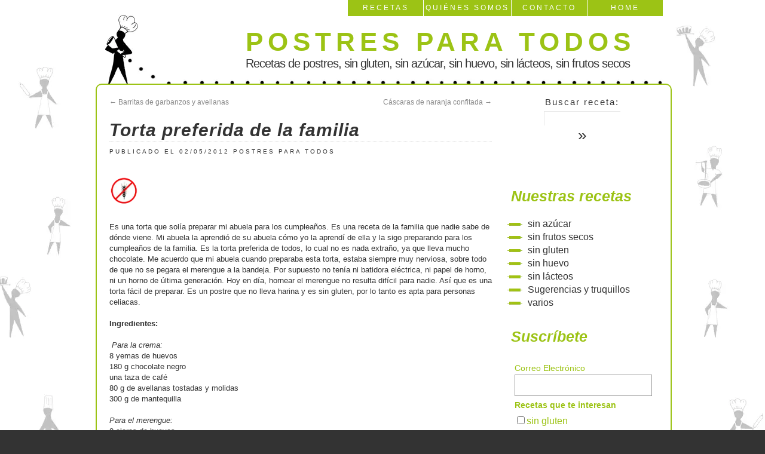

--- FILE ---
content_type: text/html; charset=utf-8
request_url: https://postresparatodos.com/torta-preferida-de-la-familia/
body_size: 8723
content:
<!DOCTYPE html>
<html lang="en-US">
<head>
  <meta name="viewport" content="width=device-width, initial-scale=1">
<meta charset="utf-8">
  <title>Torta preferida de la familia » Postres para todos sin gluten sin azúcar sin lácteos sin huevos Torta preferida de la familia | sin gluten | postres para todos | postres para todos</title>
  <link rel="profile" href="https://gmpg.org/xfn/11">
  <link rel="stylesheet" type="text/css" media="all" href="/wp-content/themes/freedream2010/style.css">
  <link rel="pingback" href="/xmlrpc.php">
  <link rel="alternate" type="application/rss+xml" title="postres para todos » Feed" href="/feed/">
  <link rel="alternate" type="application/rss+xml" title="postres para todos » Comments Feed" href="/comments/feed/">
  <link rel="alternate" type="application/rss+xml" title="postres para todos » Torta preferida de la familia Comments Feed" href="/torta-preferida-de-la-familia/feed/">
  <script type="text/javascript" src="/wp-includes/js/comment-reply.min.js"></script>
  <link rel="EditURI" type="application/rsd+xml" title="RSD" href="/xmlrpc.php">
  <link rel="wlwmanifest" type="application/wlwmanifest+xml" href="/wp-includes/wlwmanifest.xml">
  <link rel="prev" title="Barritas de garbanzos y avellanas" href="/barritas-de-garbanzos-y-avellanas/">
  <link rel="next" title="Cáscaras de naranja confitada" href="/cascaras-de-naranja-confitada/">
  <link rel="canonical" href="/torta-preferida-de-la-familia/">
  <link rel="shortlink" href="/?p=338">
  <script charset="utf-8" type="text/javascript">
  var switchTo5x=false;
  </script>
  <script charset="utf-8" type="text/javascript" src="https://w.sharethis.com/button/buttons.js"></script>
  <script type="text/javascript">
  stLight.options({publisher:'wp.feaec205-6d51-4f43-99f4-db69ea6ec779'});var st_type='wordpress3.3.1';
  </script>
  <link rel="stylesheet" href="https://dtmvdvtzf8rz0.cloudfront.net/static/css-text/plain.css?version=2.1">
  <style type="text/css" id="custom-background-css">
  body.custom-background { background-image: url('/wp-content/uploads/2012/03/fondo-pantalla1.png'); background-repeat: repeat-y; background-position: top center; background-attachment: scroll; }
  </style>
  <style type="text/css">
        #mc_embed_signup{background:#fff; clear:left; font:14px Helvetica,Arial,sans-serif; }
        /* Add your own MailChimp form style overrides in your site stylesheet or in this style block.
           We recommend moving this block and the preceding CSS link to the HEAD of your HTML file. */
  </style>
</head>
<body class="single single-post postid-338 single-format-standard custom-background">  <ins data-ad-channel="b1abb8ba140ddacf357f0dd10203906a" data-biqdiq-init></ins>

  <div id="wrapper" class="hfeed">
    <div id="header">
      <div id="access" role="navigation">
        <div class="skip-link screen-reader-text">
          <a href="#content" title="Skip to content">Skip to content</a>
        </div>
        <div class="menu">
          <ul>
            <li>
              <a href="/" title="Home">Home</a>
            </li>
            <li class="page_item page-item-462">
              <a href="/contacto/">Contacto</a>
            </li>
            <li class="page_item page-item-2">
              <a href="/quienessomos/">Quiénes somos</a>
            </li>
            <li class="page_item page-item-115">
              <a href="/recetas/">Recetas</a>
            </li>
          </ul>
        </div>
      </div>
      <div id="masthead">
        <div id="branding" role="banner">
          <div id="site-title">
            <span><a href="/" title="postres para todos" rel="home">postres para todos</a></span>
          </div>
          <div id="site-description">
            Recetas de postres, sin gluten, sin azúcar, sin huevo, sin lácteos, sin frutos secos
          </div>
        </div>
      </div>
    </div>
    <div id="container">
      <div id="main">
        <div id="content" role="main">
          <div id="nav-above" class="navigation">
            <div class="nav-previous">
              <a href="/barritas-de-garbanzos-y-avellanas/" rel="prev"><span class="meta-nav">←</span> Barritas de garbanzos y avellanas</a>
            </div>
            <div class="nav-next">
              <a href="/cascaras-de-naranja-confitada/" rel="next">Cáscaras de naranja confitada <span class="meta-nav">→</span></a>
            </div>
          </div>
          <div id="post-338" class="post-338 post type-post status-publish format-standard hentry category-recetas-sin-gluten tag-postre-sin-gluten tag-recetas-con-cafe tag-torta-de-chocolate">
            <h1 class="entry-title">Torta preferida de la familia</h1>
            <div class="entry-meta">
              <span class="meta-prep meta-prep-author">publicado el</span> <a href="/torta-preferida-de-la-familia/" title="14:27" rel="bookmark"><span class="entry-date">02/05/2012</span></a> <span class="meta-sep"></span> <span class="author vcard"><a class="url fn n" href="/author/postresparatodos/" title="View all posts by Postres para todos">Postres para todos</a></span>
            </div>
            <div class="entry-content">
              <h2><a href="/wp-content/uploads/2012/03/sin-gluten.png"><img class="alignnone wp-image-141" title=" sin gluten" src="/wp-content/uploads/2012/03/sin-gluten.png" alt="" width="47" height="47"></a></h2>
              <p>Es una torta que solía preparar mi abuela para los cumpleaños. Es una receta de la familia que nadie sabe de dónde viene. Mi abuela la aprendió de su abuela cómo yo la aprendí de ella y la sigo preparando para los cumpleaños de la familia. Es la torta preferida de todos, lo cual no es nada extraño, ya que lleva mucho chocolate. Me acuerdo que mi abuela cuando preparaba esta torta, estaba siempre muy nerviosa, sobre todo de que no se pegara el merengue a la bandeja. Por supuesto no tenía ni batidora eléctrica, ni papel de horno, ni un horno de última generación. Hoy en día, hornear el merengue no resulta difícil para nadie. Así que es una torta fácil de preparar. Es un postre que no lleva harina y es sin gluten, por lo tanto es apta para personas celiacas.</p>
              <p></p>
              <p><span id="more-338"></span></p>
              <p><strong>Ingredientes:</strong></p>
              <p><em> Para la crema:</em><br>
              8 yemas de huevos<br>
              180 g chocolate negro<br>
              una taza de café<br>
              80 g de avellanas tostadas y molidas<br>
              300 g de mantequilla</p>
              <p><em>Para el merengue:</em><br>
              8 claras de huevos<br>
              400g de azúcar</p>
              <p><em>Para decorar:</em><br>
              30 g de avellanas tostadas troceadas</p>
              <p>Se prepara en dos etapas, primero la crema y luego el merengue. Para la crema: se mezcla el chocolate fundido con las 8 yemas y el café, y se ponen en una olla a hervir a fuego muy lento. Una vez hierva, se retira del fuego y se añaden las avellanas, previamente tostadas y molidas, y la mantequilla. Se mezclan bien todos los ingredientes, hasta que se funda la mantequilla y se sigue batiendo la crema un rato con la batidora. Ahora está lista para meterla en la nevera para unas horas.</p>
              <p>Antes de empezar a preparar el merengue se calienta el horno y se coloca el papel de horno en la bandeja. Las claras se baten juntas con el azúcar a nieve muy firme.  Se extiende la mezcla en la bandeja y se hornea unos 20 minutos, hasta que se dore un poco.</p>
              <p>Y ahora se monta la torta. Esta tendrá una forma rectangular, por lo tanto que hay que buscar un plato así para servirla.</p>
              <p>Se corta el merengue en tres tiras (es más fácil cortarlo con el papel y después quitar el papel ). Se coloca la primera tira sobre el plato y se cubre con una cuarta parte de la crema que hemos preparado anteriormente. Es preferible sacar la crema de la nevera un rato antes de utilizarla. Con la segunda y la tercera tira se hace lo mismo sólo al final, la última cuarta parte de la crema se utiliza para cubrir los costados de la torta. Se dispersan las avellanas encima y listo! Sólo falta esperar un par de horas con la tarta en la nevera hasta que lleguen las personas invitadas.</p>
              <p></p>
              <p><strong>Sugerencias:</strong></p>
              <p>Una cosa muy importante de este postre, es que se puede preparar un día antes, así que el día de la fiesta ya la tenemos listo y podemos ocuparnos del resto de los preparativos. No hay escusas, hay que probarla!</p>
              <h2 class="related_post_title">Recetas que también pueden interesarte</h2>
              <ul class="related_post wp_rp wp_rp_plain" style="visibility: visible">
                <li position="0">
                  <a href="/torta-de-cafe/" class="wp_rp_title">Torta de café</a>
                </li>
                <li position="1">
                  <a href="/torta-sacher-sin-gluten/" class="wp_rp_title">Torta Sacher sin gluten</a>
                </li>
                <li position="2">
                  <a href="/pastel-de-chocolate-y-garbanzos/" class="wp_rp_title">Pastel de chocolate y garbanzos</a>
                </li>
              </ul>
            </div>
<img class="WP-PrintIcon" src="/wp-content/plugins/wp-print/images/printer_famfamfam.gif" alt="Imprimir esta receta" title="Imprimir esta receta" style="border: 0px;"> Imprimir esta receta <span class="st_facebook" st_title="Torta preferida de la familia" st_url="https://postresparatodos.com/torta-preferida-de-la-familia/"></span><span class="st_twitter" st_title="Torta preferida de la familia" st_url="https://postresparatodos.com/torta-preferida-de-la-familia/"></span><span class="st_email" st_title="Torta preferida de la familia" st_url="https://postresparatodos.com/torta-preferida-de-la-familia/"></span><span class="st_sharethis" st_title="Torta preferida de la familia" st_url="https://postresparatodos.com/torta-preferida-de-la-familia/"></span><span class="st_fblike" st_title="Torta preferida de la familia" st_url="https://postresparatodos.com/torta-preferida-de-la-familia/"></span>
            <div class="entry-utility">
              This entry was posted in <a href="/category/recetas-sin-gluten/" title="View all posts in sin gluten" rel="category tag">sin gluten</a> and tagged <a href="/tag/postre-sin-gluten/" rel="tag">postre sin gluten</a>, <a href="/tag/recetas-con-cafe/" rel="tag">recetas con café</a>, <a href="/tag/torta-de-chocolate/" rel="tag">torta de chocolate</a>. Bookmark the <a href="/torta-preferida-de-la-familia/" title="Permalink to Torta preferida de la familia" rel="bookmark">permalink</a>.
            </div>
          </div>
          <div id="nav-below" class="navigation">
            <div class="nav-previous">
              <a href="/barritas-de-garbanzos-y-avellanas/" rel="prev"><span class="meta-nav">←</span> Barritas de garbanzos y avellanas</a>
            </div>
            <div class="nav-next">
              <a href="/cascaras-de-naranja-confitada/" rel="next">Cáscaras de naranja confitada <span class="meta-nav">→</span></a>
            </div>
          </div>
          <div id="comentarios">
            <div id="respond">
              <h3 id="reply-title">Leave a Reply <small><a rel="nofollow" id="cancel-comment-reply-link" href="/torta-preferida-de-la-familia/#respond" style="display:none;">Cancel reply</a></small>
</h3>
              <form action="https://postresparatodos.com/wp-comments-post.php" method="post" id="commentform" name="commentform">
                <p class="comment-notes">Your email address will not be published. Required fields are marked <span class="required">*</span></p>
                <p class="comment-form-author"><label for="author">Name <span class="required">*</span></label> <input id="author" name="author" type="text" value="" size="30" aria-required="true"></p>
                <p class="comment-form-email"><label for="email">Email <span class="required">*</span></label> <input id="email" name="email" type="text" value="" size="30" aria-required="true"></p>
                <p class="comment-form-url"><label for="url">Website</label><input id="url" name="url" type="text" value="" size="30"></p>
                <p class="comment-form-comment"><label for="comment">Comment</label> 
                <textarea id="comment" name="comment" cols="45" rows="8" aria-required="true"></textarea></p>
                <p class="form-allowed-tags">You may use these <abbr title="HyperText Markup Language">HTML</abbr> tags and attributes: <code><a href="" title=""> <abbr title=""> <acronym title=""> <b> <blockquote cite=""> <cite> <code> <del datetime=""> <em> <i> <q cite=""> <strike> <strong></strong></strike></q></i></em></del></code></cite>
</blockquote></b></acronym></abbr></a></code></p>
                <p class="form-submit"><input name="submit" type="submit" id="submit" value="Post Comment"> <input type="hidden" name="comment_post_ID" value="338" id="comment_post_ID"> <input type="hidden" name="comment_parent" id="comment_parent" value="0"></p>
                <p style="display: none;"><input type="hidden" id="akismet_comment_nonce" name="akismet_comment_nonce" value="92ed6e1ec6"></p>
                <p><label for="subscribe-reloaded"><input style="width:30px" type="checkbox" name="subscribe-reloaded" id="subscribe-reloaded" value="yes"> Quieres recibir un mail cuando haya una respuesta a tu comentario?. Si quieres también puedes suscribirte sin necesidad de hacer un comentario</label></p>
              </form>
            </div>
          </div>
        </div>
        <div id="primary" class="widget-area" role="complementary">
          <nav id="sidebar">
            <form method="get" id="searchform" action="/" name="searchform">
              <div>
                <label for="s">Buscar receta:</label><br>
                <input name="s" type="text" class="field" id="s" value="" size="14"><br>
                <input type="submit" id="searchsubmit" value="»" class="button">
              </div>
            </form>
            <div id="rss-img">
              <a href="/feed/rss/" id="zone1" title="Subscribe to our RSS"></a>
            </div>
          </nav>
          <ul class="xoxo">
            <li id="categories-2" class="widget-container widget_categories">
              <h3 class="widget-title">Nuestras recetas</h3>
              <ul>
                <li class="cat-item cat-item-12">
                  <a href="/category/recetas-sin-azucar/" title="View all posts filed under sin azúcar">sin azúcar</a>
                </li>
                <li class="cat-item cat-item-16">
                  <a href="/category/recetas-sin-frutos-secos/" title="View all posts filed under sin frutos secos">sin frutos secos</a>
                </li>
                <li class="cat-item cat-item-8">
                  <a href="/category/recetas-sin-gluten/" title="View all posts filed under sin gluten">sin gluten</a>
                </li>
                <li class="cat-item cat-item-11">
                  <a href="/category/recetas-sin-huevos/" title="View all posts filed under sin huevo">sin huevo</a>
                </li>
                <li class="cat-item cat-item-10">
                  <a href="/category/recetas-sin-lacteos/" title="View all posts filed under sin lácteos">sin lácteos</a>
                </li>
                <li class="cat-item cat-item-25">
                  <a href="/category/sugerencias-y-truqillos/" title="View all posts filed under Sugerencias y truquillos">Sugerencias y truquillos</a>
                </li>
                <li class="cat-item cat-item-1">
                  <a href="/category/recetas-para-ninos/" title="View all posts filed under varios">varios</a>
                </li>
              </ul>
            </li>
            <li id="text-8" class="widget-container widget_text">
              <h3 class="widget-title">Suscríbete</h3>
              <div class="textwidget">
                <link href="https://cdn-images.mailchimp.com/embedcode/classic-081711.css" rel="stylesheet" type="text/css">
                <div id="mc_embed_signup">
                  <form action="http://postresparatodos.us5.list-manage.com/subscribe/post?u=82785f06bde4a7de0a2a6d790&id=1415f830aa" method="post" id="mc-embedded-subscribe-form" name="mc-embedded-subscribe-form" class="validate" target="_blank" novalidate="">
                    <div class="mc-field-group">
                      <label for="mce-EMAIL">Correo Electrónico</label> <input type="email" value="" name="EMAIL" class="required email" id="mce-EMAIL">
                    </div>
                    <div class="mc-field-group input-group">
                      <strong>Recetas que te interesan</strong>
                      <ul>
                        <li>
<input type="checkbox" value="1" name="group[6889][1]" id="mce-group[6889]-6889-0"><label for="mce-group[6889]-6889-0">sin gluten</label>
</li>
                        <li>
<input type="checkbox" value="2" name="group[6889][2]" id="mce-group[6889]-6889-1"><label for="mce-group[6889]-6889-1">sin láctosa</label>
</li>
                        <li>
<input type="checkbox" value="4" name="group[6889][4]" id="mce-group[6889]-6889-2"><label for="mce-group[6889]-6889-2">sin huevo</label>
</li>
                        <li>
<input type="checkbox" value="8" name="group[6889][8]" id="mce-group[6889]-6889-3"><label for="mce-group[6889]-6889-3">sin azúcar</label>
</li>
                        <li>
<input type="checkbox" value="16" name="group[6889][16]" id="mce-group[6889]-6889-4"><label for="mce-group[6889]-6889-4">sin frutos secos</label>
</li>
                        <li>
<input type="checkbox" value="32" name="group[6889][32]" id="mce-group[6889]-6889-5"><label for="mce-group[6889]-6889-5">todas las recetas</label>
</li>
                      </ul>
                    </div>
                    <div id="mce-responses" class="clear">
                      <div class="response" id="mce-error-response" style="display:none"></div>
                      <div class="response" id="mce-success-response" style="display:none"></div>
                    </div>
                    <div class="clear">
                      <input type="submit" value="Subscribe" name="subscribe" id="mc-embedded-subscribe" class="button">
                    </div>
                  </form>
                </div>
                <script type="text/javascript">
                var fnames = new Array();var ftypes = new Array();fnames[0]='EMAIL';ftypes[0]='email';fnames[2]='LNAME';ftypes[2]='text';
                try {
                var jqueryLoaded=jQuery;
                jqueryLoaded=true;
                } catch(err) {
                var jqueryLoaded=false;
                }
                var head= document.getElementsByTagName('head')[0];
                if (!jqueryLoaded) {
                var script = document.createElement('script');
                script.type = 'text/javascript';
                script.src = 'http://ajax.googleapis.com/ajax/libs/jquery/1.4.4/jquery.min.js';
                head.appendChild(script);
                if (script.readyState && script.onload!==null){
                script.onreadystatechange= function () {
                if (this.readyState == 'complete') mce_preload_check();
                }    
                }
                }
                var script = document.createElement('script');
                script.type = 'text/javascript';
                script.src = 'http://downloads.mailchimp.com/js/jquery.form-n-validate.js';
                head.appendChild(script);
                var err_style = '';
                try{
                err_style = mc_custom_error_style;
                } catch(e){
                err_style = '#mc_embed_signup input.mce_inline_error{border-color:#6B0505;} #mc_embed_signup div.mce_inline_error{margin: 0 0 1em 0; padding: 5px 10px; background-color:#6B0505; font-weight: bold; z-index: 1; color:#fff;}';
                }
                var head= document.getElementsByTagName('head')[0];
                var style= document.createElement('style');
                style.type= 'text/css';
                if (style.styleSheet) {
                style.styleSheet.cssText = err_style;
                } else {
                style.appendChild(document.createTextNode(err_style));
                }
                head.appendChild(style);
                setTimeout('mce_preload_check();', 250);

                var mce_preload_checks = 0;
                function mce_preload_check(){
                if (mce_preload_checks>40) return;
                mce_preload_checks++;
                try {
                var jqueryLoaded=jQuery;
                } catch(err) {
                setTimeout('mce_preload_check();', 250);
                return;
                }
                try {
                var validatorLoaded=jQuery("#fake-form").validate({});
                } catch(err) {
                setTimeout('mce_preload_check();', 250);
                return;
                }
                mce_init_form();
                }
                function mce_init_form(){
                jQuery(document).ready( function($) {
                var options = { errorClass: 'mce_inline_error', errorElement: 'div', onkeyup: function(){}, onfocusout:function(){}, onblur:function(){}  };
                var mce_validator = $("#mc-embedded-subscribe-form").validate(options);
                $("#mc-embedded-subscribe-form").unbind('submit');//remove the validator so we can get into beforeSubmit on the ajaxform, which then calls the validator
                options = { url: 'http://postresparatodos.us5.list-manage2.com/subscribe/post-json?u=82785f06bde4a7de0a2a6d790&id=1415f830aa&c=?', type: 'GET', dataType: 'json', contentType: "application/json; charset=utf-8",
                    beforeSubmit: function(){
                        $('#mce_tmp_error_msg').remove();
                        $('.datefield','#mc_embed_signup').each(
                            function(){
                                var txt = 'filled';
                                var fields = new Array();
                                var i = 0;
                                $(':text', this).each(
                                    function(){
                                        fields[i] = this;
                                        i++;
                                    });
                                $(':hidden', this).each(
                                    function(){
                                        var bday = false;
                                        if (fields.length == 2){
                                            bday = true;
                                            fields[2] = {'value':1970};//trick birthdays into having years
                                        }
                                        if ( fields[0].value=='MM' && fields[1].value=='DD' && (fields[2].value=='YYYY' || (bday && fields[2].value==1970) ) ){
                                                this.value = '';
                                                                            } else if ( fields[0].value=='' && fields[1].value=='' && (fields[2].value=='' || (bday && fields[2].value==1970) ) ){
                                                this.value = '';
                                                                            } else {
                                                                                if (/\[day\]/.test(fields[0].name)){
                                                this.value = fields[1].value+'/'+fields[0].value+'/'+fields[2].value;                                                                           
                                                                                } else {
                                                this.value = fields[0].value+'/'+fields[1].value+'/'+fields[2].value;
                                                }
                                            }
                                    });
                            });
                        return mce_validator.form();
                    }, 
                    success: mce_success_cb
                };
                $('#mc-embedded-subscribe-form').ajaxForm(options);
                /*
                * Translated default messages for the jQuery validation plugin.
                * Locale: ES
                */
                jQuery.extend(jQuery.validator.messages, {
                required: "Este campo es obligatorio.",
                remote: "Por favor, rellena este campo.",
                email: "Por favor, escribe una dirección de correo válida",
                url: "Por favor, escribe una URL válida.",
                date: "Por favor, escribe una fecha válida.",
                dateISO: "Por favor, escribe una fecha (ISO) válida.",
                number: "Por favor, escribe un número entero válido.",
                digits: "Por favor, escribe sólo dígitos.",
                creditcard: "Por favor, escribe un número de tarjeta válido.",
                equalTo: "Por favor, escribe el mismo valor de nuevo.",
                accept: "Por favor, escribe un valor con una extensión aceptada.",
                maxlength: jQuery.validator.format("Por favor, no escribas más de {0} caracteres."),
                minlength: jQuery.validator.format("Por favor, no escribas menos de {0} caracteres."),
                rangelength: jQuery.validator.format("Por favor, escribe un valor entre {0} y {1} caracteres."),
                range: jQuery.validator.format("Por favor, escribe un valor entre {0} y {1}."),
                max: jQuery.validator.format("Por favor, escribe un valor menor o igual a {0}."),
                min: jQuery.validator.format("Por favor, escribe un valor mayor o igual a {0}.")
                });

                });
                }
                function mce_success_cb(resp){
                $('#mce-success-response').hide();
                $('#mce-error-response').hide();
                if (resp.result=="success"){
                $('#mce-'+resp.result+'-response').show();
                $('#mce-'+resp.result+'-response').html(resp.msg);
                $('#mc-embedded-subscribe-form').each(function(){
                this.reset();
                });
                } else {
                var index = -1;
                var msg;
                try {
                var parts = resp.msg.split(' - ',2);
                if (parts[1]==undefined){
                msg = resp.msg;
                } else {
                i = parseInt(parts[0]);
                if (i.toString() == parts[0]){
                    index = parts[0];
                    msg = parts[1];
                } else {
                    index = -1;
                    msg = resp.msg;
                }
                }
                } catch(e){
                index = -1;
                msg = resp.msg;
                }
                try{
                if (index== -1){
                $('#mce-'+resp.result+'-response').show();
                $('#mce-'+resp.result+'-response').html(msg);            
                } else {
                err_id = 'mce_tmp_error_msg';
                html = '<div id="'+err_id+'" style="'+err_style+'"> '+msg+'</script>
</div>';

                var input_id = '#mc_embed_signup';
                var f = $(input_id);
                if (ftypes[index]=='address'){
                    input_id = '#mce-'+fnames[index]+'-addr1';
                    f = $(input_id).parent().parent().get(0);
                } else if (ftypes[index]=='date'){
                    input_id = '#mce-'+fnames[index]+'-month';
                    f = $(input_id).parent().parent().get(0);
                } else {
                    input_id = '#mce-'+fnames[index];
                    f = $().parent(input_id).get(0);
                }
                if (f){
                    $(f).append(html);
                    $(input_id).focus();
                } else {
                    $('#mce-'+resp.result+'-response').show();
                    $('#mce-'+resp.result+'-response').html(msg);
                }
                }
                } catch(e){
                $('#mce-'+resp.result+'-response').show();
                $('#mce-'+resp.result+'-response').html(msg);
                }
                }
                }

                
              </li>
</ul>
</div>
            
            <li id="tag_cloud-2" class="widget-container widget_tag_cloud">
              <h3 class="widget-title">Tags</h3>
              <div class="tagcloud">
                <a href="/tag/agar-agar/" class="tag-link-37" title="10 topics" style="font-size: 15.6176470588pt;">agar agar</a> <a href="/tag/barato/" class="tag-link-19" title="8 topics" style="font-size: 14.6911764706pt;">barato</a> <a href="/tag/barritas/" class="tag-link-41" title="1 topic" style="font-size: 8pt;">barritas</a> <a href="/tag/brioche/" class="tag-link-45" title="1 topic" style="font-size: 8pt;">brioche</a> <a href="/tag/crudo/" class="tag-link-21" title="5 topics" style="font-size: 12.9411764706pt;">crudo</a> <a href="/tag/galletas/" class="tag-link-7" title="2 topics" style="font-size: 9.85294117647pt;">galletas</a> <a href="/tag/helado/" class="tag-link-42" title="6 topics" style="font-size: 13.6617647059pt;">helado</a> <a href="/tag/mermelada/" class="tag-link-26" title="1 topic" style="font-size: 8pt;">mermelada</a> <a href="/tag/postre-con-arroz/" class="tag-link-24" title="6 topics" style="font-size: 13.6617647059pt;">postre con arroz</a> <a href="/tag/postre-con-cafe/" class="tag-link-30" title="2 topics" style="font-size: 9.85294117647pt;">postre con cafe</a> <a href="/tag/postre-sin-gluten/" class="tag-link-23" title="42 topics" style="font-size: 21.6911764706pt;">postre sin gluten</a> <a href="/tag/postre-sin-lactosa/" class="tag-link-44" title="3 topics" style="font-size: 11.0882352941pt;">postre sin lactosa</a> <a href="/tag/postre-vegano/" class="tag-link-43" title="10 topics" style="font-size: 15.6176470588pt;">postre vegano</a> <a href="/tag/receta-con-agar-agar/" class="tag-link-38" title="11 topics" style="font-size: 16.0294117647pt;">receta con agar agar</a> <a href="/tag/receta-con-chocolate/" class="tag-link-33" title="11 topics" style="font-size: 16.0294117647pt;">receta con chocolate</a> <a href="/tag/receta-con-coco/" class="tag-link-40" title="2 topics" style="font-size: 9.85294117647pt;">receta con coco</a> <a href="/tag/receta-facil/" class="tag-link-28" title="41 topics" style="font-size: 21.5882352941pt;">receta fácil</a> <a href="/tag/para-ninos/" class="tag-link-13" title="45 topics" style="font-size: 22pt;">receta para niños</a> <a href="/tag/recetas-con-cafe/" class="tag-link-31" title="3 topics" style="font-size: 11.0882352941pt;">recetas con café</a> <a href="/tag/receta-con-fruta/" class="tag-link-18" title="34 topics" style="font-size: 20.7647058824pt;">recetas con fruta</a> <a href="/tag/receta-sin-azucar/" class="tag-link-36" title="17 topics" style="font-size: 17.8823529412pt;">receta sin azúcar</a> <a href="/tag/receta-sin-huevo/" class="tag-link-39" title="25 topics" style="font-size: 19.4264705882pt;">receta sin huevo</a> <a href="/tag/receta-sin-lactosa/" class="tag-link-32" title="27 topics" style="font-size: 19.8382352941pt;">receta sin lactosa</a> <a href="/tag/torta-de-chocolate/" class="tag-link-27" title="4 topics" style="font-size: 12.1176470588pt;">torta de chocolate</a> <a href="/tag/vegano/" class="tag-link-20" title="20 topics" style="font-size: 18.5pt;">vegano</a>
              </div>
            </li>
            
          
        </div>
        
      </div>
      <div id="footer" role="contentinfo">
        <div id="colophon"></div>
      </div>
    </div>
    <footer id="general">
      <ul>
        <li>© postres para todos.</li>
        <li>
          <a href="/feed/">Post(RSS)</a> & <a href="/comments/feed/">Comments(RSS)</a>
        </li>
        <li>
          FreeDream 2022 Theme by <a href="/cdn-cgi/l/email-protection" class="__cf_email__" data-cfemail="87eac7e3fdfde8e9eea9e3ec">[email&#160;protected]</a>
        </li>
        <li>
          Proudly powered by WordPress.
        </li>
      </ul>
    </footer>
  
  
<script data-cfasync="false" src="/cdn-cgi/scripts/5c5dd728/cloudflare-static/email-decode.min.js"></script><script defer src="https://static.cloudflareinsights.com/beacon.min.js/vcd15cbe7772f49c399c6a5babf22c1241717689176015" integrity="sha512-ZpsOmlRQV6y907TI0dKBHq9Md29nnaEIPlkf84rnaERnq6zvWvPUqr2ft8M1aS28oN72PdrCzSjY4U6VaAw1EQ==" data-cf-beacon='{"version":"2024.11.0","token":"85962428e8964e0ebf8f7bf7419662c1","r":1,"server_timing":{"name":{"cfCacheStatus":true,"cfEdge":true,"cfExtPri":true,"cfL4":true,"cfOrigin":true,"cfSpeedBrain":true},"location_startswith":null}}' crossorigin="anonymous"></script>
</body>
</html>


--- FILE ---
content_type: text/css;charset=UTF-8
request_url: https://postresparatodos.com/wp-content/themes/freedream2010/style.css
body_size: 7607
content:
/*
Theme Name: Freedream2010
Version: 1.1.1
Theme URI: http://wptema.xconsult.dk/freedream2010/
Description: A theme based on the FreeDream theme design presented by Dreamweaver Gratuit and build on Twenty Ten. The FreeDream 2010 theme for WordPress 3.0+ is stylish, customizable, and readable with rounded corners via CSS3, - make it yours with a custom menu, and background. 2010 FreeDream supports six widgetized areas (two in the sidebar, four in the footer) and featured images (thumbnails for gallery posts). It includes stylesheets for print and ,the admin Visual Editor, special styles for posts in the "Asides" and "Gallery" categories, and has an optional one-column page template that removes the sidebar. Supports all Twenty Ten user interface language translations.

Author: madzzoni.dk
Author URI: http://www.madzzoni.dk

License: GNU General Public License v3.0
License URI: http://www.gnu.org/licenses/gpl-3.0.html

Tags: green, brown, purple, white, light, right-sidebar, fixed-width, custom-background, custom-menu, sticky-post, two-columns, theme-options, translation-ready

This program is free software: you can redistribute it and/or modify
    it under the terms of the GNU General Public License as published by
    the Free Software Foundation, either version 3 of the License, or
    (at your option) any later version.

    This program is distributed in the hope that it will be useful,
    but WITHOUT ANY WARRANTY; without even the implied warranty of
    MERCHANTABILITY or FITNESS FOR A PARTICULAR PURPOSE.  See the
    GNU General Public License for more details.

    You should have received a copy of the GNU General Public License
    along with this program.  If not, see <http://www.gnu.org/licenses/>.

*/


/* ******************************************************** */
/* VERY IMPORTANT : for HTML5 tags. Do NOT remove the code  */
/* below. All unknown tags are interpreted by default as    */
/* "display:inline"                                         */
/* ******************************************************** */
 
header, hgroup, section, footer, aside, nav, article { 
	display: block;   
}


/* =Reset default browser CSS. Based on work by Eric Meyer: http://meyerweb.com/eric/tools/css/reset/index.html
-------------------------------------------------------------- */

html, div, span, applet, object, iframe,
h1, h2, h3, h4, h5, h6, p, blockquote, pre,
a, abbr, acronym, address, big, cite, code,
del, dfn, em, font, img, ins, kbd, q, s, samp,
small, strike, strong, sub, sup, tt, var,
b, u, i, center,
dl, dt, dd, ol, ul, li,
fieldset, form, label, legend,
table, caption, tbody, tfoot, thead, tr, th, td {
	background: transparent;
	border: 0;
	margin: 0;
	padding: 0;
	vertical-align: baseline;
}
body {
	font-family: Gill Sans MT, Helvetica, Arial, sans-serif;
	background-color: #fff;
	background-image:url(images/background.gif);
	background-repeat:no-repeat;
	background-position:center top;
	color: #333;
	margin: 0 0 20px 0;
	padding: 0;
}
h1, h2, h3, h4, h5, h6 {
	clear: both;
	font-weight: normal;
}
ol, ul {
	list-style: none;
}
blockquote {
	quotes: none;
}
blockquote:before, blockquote:after {
	content: '';
	content: none;
}
del {
	text-decoration: line-through;
}
/* tables still need 'cellspacing="0"' in the markup */
table {
	border-collapse: collapse;
	border-spacing: 0;
}
a img {
	border: none;
}

/* =Layout, lo que esta dentro del cuadro
-------------------------------------------------------------- */

/*
LAYOUT: Two columns
DESCRIPTION: Two-column fixed layout with one sidebar right of content
*/

#container {
	background-color:#FFF;
        width: 920px;
	padding:20px;
        margin-left: -10px;
	margin-top: 0;
	border-radius: 10px;   /* rounded corner, news CSS3 property */
	-moz-border-radius: 10px;   /* rounded corner for Gecko */
	-webkit-border-radius: 10px; /* rounded corner for Safari and Konqueror */
	border: 2px solid #9cc315;
/*el medio circulo debajo del search 
	background-image: url(images/sodrofa.png);
	background-repeat: no-repeat;
        background-attachment:inherit;
	background-position: 671px 0px; */
}
#content {
	width: 640px;
	margin-bottom: 20px;
        float:left;
}
#primary,
#secondary {
        float: right;
        width: 260px;
	margin-bottom: 30px;
}
#secondary {
	clear: right;
}
#footer {
	clear: both;
	width: 100%;
}

/*
LAYOUT: One column, no sidebar
DESCRIPTION: One centered column with no sidebar
*/

.one-column #content {
	margin: 0 auto;
	width: 640px;
}

/*
LAYOUT: Full width, no sidebar
DESCRIPTION: Full width content with no sidebar; used for attachment pages
*/

.single-attachment #content {
	margin: 0 auto;
	width: 900px;
}


/* =Fonts
-------------------------------------------------------------- */
body,
input,
textarea,
.page-title span,
.pingback a.url {
	font-family: Gill Sans MT, Helvetica, Arial, sans-serif;
}
h3#comments-title,
h3#reply-title,
#access .menu,
#access div.menu ul,
#cancel-comment-reply-link,
.form-allowed-tags,
#site-info,
#wp-calendar,
.comment-meta,
.comment-body tr th,
.comment-body thead th,
.entry-content label,
.entry-content tr th,
.entry-content thead th,
.entry-meta,
.entry-title,
.entry-utility,
#respond label,
.navigation,
.page-title,
.pingback p,
.reply,
.widget-title,
.wp-caption-text,
input[type=submit] {
	font-family: Gill Sans MT, Helvetica, Arial, sans-serif;
}
pre {
	font-family: Gill Sans MT, Helvetica, Arial, sans-serif;
}
code {
	font-family: Gill Sans MT, Helvetica, Arial, sans-serif;
}


/* =Structure
-------------------------------------------------------------- */

/* The main theme structure */
#access .menu-header,
div.menu,
#colophon,
#branding,
#main {
	margin: 0 auto;
	width: 918px;
}
#wrapper {
        width: 940px;
	background: none;
	margin: 0px auto;
	padding: 0px;
}

/* Structure the footer area */
#footer-widget-area {
	overflow: hidden;
}
#footer-widget-area .widget-area {
	float: left;
	margin-right: 10px;
	width: 215px;
}
#footer-widget-area #fourth {
	margin-right: 0;
}
#site-info {
	float: left;
	font-size: 12px;
	font-weight: bold;
	width: 700px;
}
#site-generator {
	float: right;
	width: 220px;
}


/* =Global Elements
-------------------------------------------------------------- */

/* Main global 'theme' and typographic styles */
body {
	font-family: Gill Sans MT, Helvetica, Arial, sans-serif;
	background-color: #333;
	background-image:url(images/background.gif);
	background-repeat:no-repeat;
	background-position:center top;
	color: #333; 
	margin: 0 0 20px 0;
	padding: 0;
}
/* es la cantidad de posts archivados en categorías */
body,
input,
textarea {
	color: #9cc315;
	font-size: 14px;
	line-height: 18px;
}
hr {
	background-color: #e7e7e7;
	border: 0;
	clear: both;
	height: 1px;
	margin-bottom: 18px;
}

/* Text elements */
p {
	margin-bottom: 18px;
}
ul {
	list-style: square;
	margin: 0 0 18px 1.5em;
}
ol {
	list-style: decimal;
	margin: 0 0 18px 1.5em;
}
ol ol {
	list-style: upper-alpha;
}
ol ol ol {
	list-style: lower-roman;
}
ol ol ol ol {
	list-style: lower-alpha;
}
ul ul,
ol ol,
ul ol,
ol ul {
	margin-bottom: 0;
}
dl {
	margin: 0 0 24px 0;
}
dt {
	font-weight: bold;
}
dd {
	margin-bottom: 18px;
}
strong {
	font-weight: bold;
}
cite,
em,
i {
	font-style: italic;
}
big {
	font-size: 131.25%;
}
ins {
	background: #ffc;
	text-decoration: none;
}
blockquote {
	font-style: italic;
	padding: 0 3em;
}
blockquote cite,
blockquote em,
blockquote i {
	font-style: normal;
}
pre {
	background: #f7f7f7;
	color: #333;
	line-height: 18px;
	margin-bottom: 18px;
	padding: 1.5em;
}
abbr,
acronym {
	border-bottom: 1px dotted #666;
	cursor: help;
}
sup,
sub {
	height: 0;
	line-height: 1;
	position: relative;
	vertical-align: baseline;
}
sup {
	bottom: 1ex;
}
sub {
	top: .5ex;
}
input[type="text"],
textarea {
	background: #f9f9f9;
	border: 1px solid #ccc;
	box-shadow: inset 1px 1px 1px rgba(0,0,0,0.1);
	-moz-box-shadow: inset 1px 1px 1px rgba(0,0,0,0.1);
	-webkit-box-shadow: inset 1px 1px 1px rgba(0,0,0,0.1);
	padding: 2px;
}
a:link {
	color: #333; text-decoration: underline;
}
a:visited {
	color: #333; text-decoration: underline;
}
a:active,
a:hover {
	color: #b404ae; text-decoration: none;
}

/* Text meant only for screen readers */
.screen-reader-text {
	position: absolute;
	left: -9000px;
}

/* =Header aquí vienen los parámetros de nuestro titulo 
-------------------------------------------------------------- */

#header { background: transparent;
	}

#masthead { padding-top: 45px;
	}
#site-title {
	padding-top: 0px; 
}

#site-title a {
	color: #9cc315;
Font:normal 44px   Gill Sans MT, Helvetica, Arial, sans-serif;
	letter-spacing: 8px;
	font-weight: bold;
        text-transform:uppercase;
        text-decoration: none;
	margin: 0 0 0 230px;
	
}
#site-description {
	font:normal 20px Gill Sans MT, Helvetica, Arial, sans-serif;
	letter-spacing: -1px;
	margin: 0 0 22px 230px;
	text-align:left;
	color:#333;
}

/* NOT IN USE! This is the custom header image 
#branding img {
	border-top: 4px solid #000;
	border-bottom: 1px solid #000;
        
	clear: both;
	display: block;
}
*/

/* =Menu
-------------------------------------------------------------- */

#access {
	background: #transparent;
	display: block;
	float: left;
	margin: 0 auto;
	width: 940px;
}
#access .menu-header,
div.menu {
	font-family: Gill Sans MT, Helvetica, Arial, sans-serif; 
	font-size : 12px;
	text-transform:uppercase;
	letter-spacing: 3px;
	width: 940px;
}
#access .menu-header ul,
div.menu ul {
	padding : 0; 
	margin : 0; 
	list-style : none; 
	line-height : 21px; 
	text-align : center; 
}
#access .menu-header li,
div.menu li {
	float: right;
	position: relative;
        border-right: 1px solid transparent ; 
}
#access a {
	display : block; 
	padding : 0;
	background : #9cc315;       
	color : #fff;
	text-decoration : none; 
	min-width : 120px;
	padding: 3px;
}
#access ul ul {
	box-shadow: 0px 4px 4px rgba(0,0,0,0.2);
	-moz-box-shadow: 0px 4px 4px rgba(0,0,0,0.2);
	-webkit-box-shadow: 0px 4px 4px rgba(0,0,0,0.2);
	display: none;
	position: absolute;
        border-top: 1px solid transparent ;
	top: 27px;
	left: 0px;
        float: left;
	width: 180px;
	z-index: 99999;
}
#access ul ul li {
	min-width: 180px; left: 2px;
}
#access ul ul ul {
	left: 180px;
	top: 0px;
        
}
#access ul ul a {
	background:#9cc315;
	line-height: 1em;
	padding: 10px;
	width: 160px;
	height: auto;
}
#access li:hover > a,
#access ul ul :hover > a {
	color: #fff; 
	background: #333;
}
#access ul li:hover > ul {
	display: block;
}
#access ul li.current_page_item > a,
#access ul li.current-menu-ancestor > a,
#access ul li.current-menu-item > a,
#access ul li.current-menu-parent > a {
	color: #333;
}
* html #access ul li.current_page_item a,
* html #access ul li.current-menu-ancestor a,
* html #access ul li.current-menu-item a,
* html #access ul li.current-menu-parent a,
* html #access ul li a:hover {
	color: #fff;
}


/* =Content
-------------------------------------------------------------- */

#main {
	
}
#content {
	
	width: 640px;
	margin-bottom: 20px;
        
}

/* aqui va el espacio de linea o fila, el texto del post*/
#content,
#content input,
#content textarea {
	color: #333;
	font-size: 13px;
	line-height: 18px;
}
#content p,
#content ul,
#content ol,
#content dd,
#content pre,
#content hr {
	margin-bottom: 18px;
}
#content ul ul,
#content ol ol,
#content ul ol,
#content ol ul {
	margin-bottom: 0;
}
#content pre,
#content kbd,
#content tt,
#content var {
	font-size: 15px;
	line-height: 18px;
}
#content code {
	font-size: 13px;
}
#content dt,
#content th {
	color: #298A08;
}
#content h1,
#content h2,
#content h3,
#content h4,
#content h5,
#content h6 {
	color:#333;
	letter-spacing: 1px;
	line-height: 1.5em;
	margin: 0 0 20px 0;
}

#content table {
	border: 1px solid #e7e7e7;
	margin: 0 -1px 24px 0;
	text-align: left;
	width: 100%;
}
#content tr th,
#content thead th {
	color: #888;
	font-size: 13px;
	font-weight: normal;
	line-height:18px;
	padding: 9px 24px;
}
#content tr td {
	border-top: 1px solid #e7e7e7;
	padding: 6px 24px;
}
#content tr.odd td {
	background: #f2f7fc;
}
.hentry {
	margin: 0 0 48px 0;
}
.home .sticky {
	background: #F6F1F6;
        border-radius: 6px;   /* rounded corner, news CSS3 property */
	-moz-border-radius: 6px;   /* rounded corner for Gecko */
	-webkit-border-radius: 6px; /* rounded corner for Safari and Konqueror */
	border: 1px dotted #ddd;
	margin-left: 0px;
	margin-right: 0px;
	padding: 18px 20px;
}
.single .hentry {
	margin: 0 0 36px 0;
}
/*aqui va el titulo de las categorías*/
.page-title {
	color: #9cc315;
	font: bold 30px   Gill Sans MT, Helvetica, Arial, sans-serif;
	letter-spacing: 0px;
	text-decoration:none;
	font-weight: bold;
	margin: 0 0 36px 0;
}
.page-title span {
	color: #9CC315;
	font-size: 30px;
	font-style: normal;
	font-weight: normal;
}
.page-title a:link,
.page-title a:visited {
	color: #785430;
	text-decoration: none;
}
.page-title a:active,
.page-title a:hover {
	color: #785430;
}

/*el titulo de los posts */

#content .entry-title {
	color: #333;
	font-size: 30px;
	font-weight: bold;
	font-style: italic;
	line-height: 1.3em;
	margin-bottom: 0;
}
.entry-title a:link,
.entry-title a:visited {
	color:#333;
	font: bold 30px Gill Sans MT, Helvetica, Arial, sans-serif;
	font-style: italic;
	letter-spacing: 0px;
	text-decoration:none;
}
.entry-title a:active,
.entry-title a:hover {
	color: #9CC315;
}

.entry-title h1 {
	color:#e2e2e2;
	font: bold 30px Gill Sans MT, Helvetica, Arial, sans-serif;
	letter-spacing: 0px;
	text-decoration:none;
}

/*la fecha del post*/

.entry-meta {
	font: normal 10px Gill Sans MT, Helvetica, Arial, sans-serif;
	letter-spacing: 3px;
	text-transform:uppercase;
        text-decoration: none;
	color: #333;
	border-top: 1px dotted #ccc;
	padding:10px 0 0 0;
	margin: 0 0 25px 0;
}

.entry-meta a:link,
.entry-meta a:visited {
	color: #333;
}

.entry-meta abbr,
.entry-utility abbr {
	border: none;
        text-decoration: none;
}
.entry-meta abbr:hover,
.entry-utility abbr:hover {
	border-bottom: 1px dotted #333;
}
.entry-content,
.entry-summary {
	clear: both;
	padding: 12px 0 0 0;
}
#content .entry-summary p:last-child {
	margin-bottom: 12px;
}
.entry-content fieldset {
	border: 1px solid #e7e7e7;
	margin: 0 0 24px 0;
	padding: 24px;
}
.entry-content fieldset legend {
	background: #fff;
	color: #333;
	font-weight: bold;
	padding: 0 24px;
}
.entry-content input {
	margin: 0 0 24px 0;
}
.entry-content input.file,
.entry-content input.button {
	margin-right: 24px;
}
.entry-content label {
	color: #888;
	font-size: 12px;
}
.entry-content select {
	margin: 0 0 24px 0;
}
.entry-content sup,
.entry-content sub {
	font-size: 10px;
}
.entry-content blockquote.left {
	float: left;
	margin-left: 0;
	margin-right: 24px;
	text-align: right;
	width: 33%;
}
.entry-content blockquote.right {
	float: right;
	margin-left: 24px;
	margin-right: 0;
	text-align: left;
	width: 33%;
}
.page-link {
	color: #333;
	font-weight: bold;
	margin: 0 0 22px 0;
	word-spacing: 0.5em;
}
.page-link a:link,
.page-link a:visited {
	background: #f1f1f1;
	color: #333;
	font-weight: normal;
	padding: 0.5em 0.75em;
	text-decoration: none;
}
.home .sticky .page-link a {
	background: #d9e8f7;
}
.page-link a:active,
.page-link a:hover {
	color: #B404AE;
}
body.page .edit-link {
	clear: both;
	display: block;
}
#entry-author-info {
	background: #f2f7fc;
	border-top: 1px dotted #000;
	clear: both;
	font-size: 14px;
	line-height: 20px;
	margin: 24px 0;
	overflow: hidden;
	padding: 18px 20px;
}
#entry-author-info #author-avatar {
	background: #fff;
	border: 1px solid #e7e7e7;
	float: left;
	height: 60px;
	margin: 0 -104px 0 0;
	padding: 11px;
}
#entry-author-info #author-description {
	float: left;
	margin: 0 0 0 104px;
}
#entry-author-info h2 {
	color: #333;
	font-size: 100%;
	font-weight: bold;
	margin-bottom: 0;
}
.entry-utility {
	clear: both;
	color: #888;
	font-size: 12px;
	line-height: 18px;
}
.entry-meta a,
.entry-utility a {
	color: #333; text-decoration: none;
}
.entry-meta a:hover,
.entry-utility a:hover {
	color: #B404AE;
}
#content .video-player {
	padding: 0;
}


/* =Asides
-------------------------------------------------------------- */

.home #content .category-asides p {
	font-size: 14px;
	line-height: 20px;
	margin-bottom: 10px;
	margin-top: 0;
}
.home .hentry.category-asides {
	padding: 0;
}
.home #content .category-asides .entry-content {
	padding-top: 0;
}


/* =Gallery listing
-------------------------------------------------------------- */

.category-gallery .size-thumbnail img {
	border: 10px solid #f1f1f1;
	margin-bottom: 0;
}
.category-gallery .gallery-thumb {
	float: left;
	margin-right: 20px;
	margin-top: -4px;
}
.home #content .category-gallery .entry-utility {
	padding-top: 4px;
}


/* =Attachment pages
-------------------------------------------------------------- */

.attachment .entry-content .entry-caption {
	font-size: 140%;
	margin-top: 24px;
}
.attachment .entry-content .nav-previous a:before {
	content: '\2190\00a0';
}
.attachment .entry-content .nav-next a:after {
	content: '\00a0\2192';
}


/* =Images
-------------------------------------------------------------- */

#content img {
	margin: 0;
	height: auto;
	max-width: 640px;
}
#content .attachment img {
	max-width: 900px;
}
#content .alignleft,
#content img.alignleft {
	display: inline;
	float: left;
	margin-right: 24px;
	margin-top: 4px;
}
#content .alignright,
#content img.alignright {
	display: inline;
	float: right;
	margin-left: 24px;
	margin-top: 4px;
}
#content .aligncenter,
#content img.aligncenter {
	clear: both;
	display: block;
	margin-left: auto;
	margin-right: auto;
}
#content img.alignleft,
#content img.alignright,
#content img.aligncenter {
	margin-bottom: 12px;
}
#content .wp-caption {
	background: #f1f1f1;
	line-height: 18px;
	margin-bottom: 20px;
	padding: 4px;
	text-align: center;
}
#content .wp-caption img {
	margin: 5px 5px 0;
}
#content .wp-caption p.wp-caption-text {
	color: #888;
	font-size: 12px;
	margin: 5px;
}
#content .wp-smiley {
	margin: 0;
}
#content .gallery {
	margin: 0 auto 18px;
}
#content .gallery .gallery-item {
	float: left;
	margin-top: 0;
	text-align: center;
	width: 33%;
}
#content .gallery img {
	border: 2px solid #cfcfcf;
}
#content .gallery .gallery-caption {
	color: #888;
	font-size: 12px;
	margin: 0 0 12px;
}
#content .gallery dl {
	margin: 0;
}
#content .gallery img {
	border: 10px solid #f1f1f1;
}
#content .gallery br+br {
	display: none;
}
#content .attachment img { /* single attachment images should be centered */
	display: block;
	margin: 0 auto;
}


/* =Navigation
-------------------------------------------------------------- */

.navigation {
	color: #888;
	font-size: 12px;
	line-height: 18px;
	overflow: hidden;
}
.navigation a:link,
.navigation a:visited {
	color: #888;
	text-decoration: none;
}
.navigation a:active,
.navigation a:hover {
	color: #ff4b33;
}
.nav-previous {
	float: left;
	width: 50%;
}
.nav-next {
	float: right;
	text-align: right;
	width: 50%;
}
#nav-above {
	margin: 0 0 18px 0;
}
#nav-above {
	display: none;
}
.paged #nav-above,
.single #nav-above {
	display: block;
}
#nav-below {
	margin: -18px 0 0 0;
}


/* =Comments
-------------------------------------------------------------- */
#comments {
	clear: both;
}
#comments .navigation {
	padding: 0 0 18px 0;
}
h3#comments-title,
h3#reply-title {
	color: #333;
	font-size: 20px;
	font-weight: bold;
	margin-bottom: 0;
}
h3#comments-title {
	padding: 24px 0;
}
.commentlist {
	list-style: none;
	margin: 0;
}
.commentlist li.comment {
	border-bottom: 1px solid #e7e7e7;
	line-height: 24px;
	margin: 0 0 24px 0;
	padding: 0 0 0 56px;
	position: relative;
}
.commentlist li:last-child {
	border-bottom: none;
	margin-bottom: 0;
}
#comments .comment-body ul,
#comments .comment-body ol {
	margin-bottom: 18px;
}
#comments .comment-body p:last-child {
	margin-bottom: 6px;
}
#comments .comment-body blockquote p:last-child {
	margin-bottom: 24px;
}
.commentlist ol {
	list-style: decimal;
}
.commentlist .avatar {
	position: absolute;
	top: 4px;
	left: 0;
}
.comment-author {
}
.comment-author cite {
	color: #333;
	font-style: normal;
	font-weight: bold;
}
.comment-author .says {
	font-style: italic;
}
.comment-meta {
	font-size: 12px;
	margin: 0 0 18px 0;
}
.comment-meta a:link,
.comment-meta a:visited {
	color: #888;
	text-decoration: none;
}
.comment-meta a:active,
.comment-meta a:hover {
	color: #ff4b33;
}
.commentlist .even {
}
.commentlist .bypostauthor {
}
.reply {
	font-size: 12px;
	padding: 0 0 24px 0;
}
.reply a,
a.comment-edit-link {
	color: #888;
}
.reply a:hover,
a.comment-edit-link:hover {
	color: #ff4b33;
}
.commentlist .children {
	list-style: none;
	margin: 0;
}
.commentlist .children li {
	border: none;
	margin: 0;
}
.nopassword,
.nocomments {
	display: none;
}
#comments .pingback {
	border-bottom: 1px solid #e7e7e7;
	margin-bottom: 18px;
	padding-bottom: 18px;
}
.commentlist li.comment+li.pingback {
	margin-top: -6px;
}
#comments .pingback p {
	color: #888;
	display: block;
	font-size: 12px;
	line-height: 18px;
	margin: 0;
}
#comments .pingback .url {
	font-size: 13px;
	font-style: italic;
}

/* Comments form */
input[type=submit] {
	color: #333;
}
#respond {
	border-top: 1px solid #e7e7e7;
	margin: 24px 0;
	overflow: hidden;
	position: relative;
}
#respond p {
	margin: 0;
}
#respond .comment-notes {
	margin-bottom: 1em;
}
.form-allowed-tags {
	line-height: 1em;
}
.children #respond {
	margin: 0 48px 0 0;
}
h3#reply-title {
	margin: 18px 0;
}
#comments-list #respond {
	margin: 0 0 18px 0;
}
#comments-list ul #respond {
	margin: 0;
}
#cancel-comment-reply-link {
	font-size: 12px;
	font-weight: normal;
	line-height: 18px;
}
#respond .required {
	color: #ff4b33;
	font-weight: bold;
}
#respond label {
	color: #888;
	font-size: 12px;
}
#respond input {
	margin: 0 0 9px;
	width: 98%;
}
#respond textarea {
	width: 98%;
}
#respond .form-allowed-tags {
	color: #888;
	font-size: 12px;
	line-height: 18px;
}
#respond .form-allowed-tags code {
	font-size: 11px;
}
#respond .form-submit {
	margin: 12px 0;
}
#respond .form-submit input {
	font-size: 14px;
	width: auto;
}


/* =Widget Areas donde están las categorías
-------------------------------------------------------------- */

.widget-area ul {
	list-style: none;
	margin-left: 0px;
}
.widget-area ul ul {
	font: 16px Gill Sans MT, Helvetica, Arial, sans-serif;
        line-height: 18px;
	list-style-image: url(images/arrow.png);
	padding:0px 2px;
	margin-left: 0px;
}
.widget_search #s {/* This keeps the search inputs in line */
	width: 60%;
}
.widget_search label {
	display: none;
}
.widget-container {
	margin: 0 0 18px 0;
}
.widget-title {
	font: normal 25px Gill Sans MT, Helvetica, Arial, sans-serif;
	letter-spacing: 0pt;
	font-weight: bold;
	font-style: italic;
	color:#9cc315;
	padding: 0px;
	margin: 30px 0px 20px 1px;
}
.widget-area a:link,
.widget-area a:visited {
	color: #333;
	text-decoration: none;
	margin-left: 2px !important;
	}

.widget-area a:active,
.widget-area a:hover {
	text-decoration: underline;
}
.widget-area .entry-meta {
	font-size: 12px;
}
#wp_tag_cloud div {
	line-height: 1.7em;
}
#wp-calendar {
	width: 100%;
        margin-left: 4px;
}
#wp-calendar caption {
	color: #333;
	font-size: 14px;
	font-weight: bold;
        padding-bottom: 4px;
	text-align: left;
}
#wp-calendar thead {
	font-size: 11px;
}
#wp-calendar thead th {
}
#wp-calendar tbody {
	color: #aaa;
}
#wp-calendar tbody td {
	background: #f5f5f5;
	border: 1px solid #fff;
	padding: 3px 0 2px;
	text-align: center;
}
#wp-calendar tbody .pad {
	background: none;
}
#wp-calendar tfoot #next {
	text-align: right;
}
.widget_rss a.rsswidget {
	color: #333;
}
.widget_rss a.rsswidget:hover {
	color: #ff4b33;
}
.widget_rss .widget-title img {
	width: 11px;
	height: 11px;
}

/* Main sidebars */

#sidebar, nav {
	margin-left: 10px;
}
#searchform {
	color: #333; /*color de buscar recetas*/ 
	text-align:center;
	/*text-transform:uppercase;*/
	font-size: 15px;
	letter-spacing: 2px;
	margin: 0 0 27px 0;
	padding-right: 5px;
}
#sidebar .button {
	color: #333; /*color de la flecha*/
	font-size:26px;
	border: none;
	background: none;
	margin-top: 4px;
}

#sidebar .field {
	border: 2px solid #ffffff; /*color del borde de buscador*/
	padding: 3px;
        background-color: #ffffff; /*color del interior del buscador*/
	margin-top: 4px !important;
	margin-top: 4px;
}
.widget_tag_cloud a {
	color: #9cc315;
	text-decoration: none;
}
/*imagen de rss
#rss-img {    /* background image */ 
	width : 91%; 
	height: 35px;
	background: url(images/rss.png) top center no-repeat; 
	margin-top: 2px;
        margin-left: 8px; */
} 
#zone1 {    /* link zone */ 
	width : 100%; 
	height: 100%;
	float: left;
} 
#twitter-img {    /* background image */
	width : 91%; 
	height: 35px; 
	background: url(images/twitter.png) top center no-repeat;
	margin-top: 10px;
        margin-left: 8px;
} 
#zone2 {    /* link zone */ 
	width : 100%; 
	height: 100%; 
	float: left;
} 
#main .widget-area ul {
	margin-left: 13px;
	padding: 0px 2px 0 0;
}
#main .widget-area ul ul {
	border: none;
        line-height: 22px;
	margin-left: 1.6em;
	padding: 1px;
}
#primary { 
}
#secondary { 
}

/* Footer widget areas */
#footer-widget-area {
}


/* =Footer
-------------------------------------------------------------- */

#footer: { background: #fff;}

#footer .widget-area { display: inline; float: left; width: 200px; padding: 0px 0px 0px 15px; margin-top: -15px;
}

#footer h3 { font: normal 33px/30px Gill Sans MT, Helvetica, Arial, sans-serif; color: #a69c91; border-bottom: 1px dotted #ccc;
}

#footer li, a { list-style-type:none; color: #666;
                text-decoration: none;
}
#footer a:hover { text-decoration: underline;
}
#footer .widget-area ul li ul { 
            list-style-type:none;
            list-style-image: none;
	    font: 14px Gill Sans MT, Helvetica, Arial, sans-serif;
            line-height: 16px;
	    padding:0px 1px;
            margin: 0px 1px;

}
#colophon {
        clear: both;
	border: 1px dotted #ddd;
        border-radius: 6px;   /* rounded corner, news CSS3 property */
	-moz-border-radius: 6px;   /* rounded corner for Gecko */
	-webkit-border-radius: 6px; /* rounded corner for Safari and Konqueror */
        background: #F6F1F6;
	margin-top: 0px;
	overflow: hidden;
	padding: 1px 0;
}

/* Site info footer */
#general {
        background: transparent;
	font: 11px Gill Sans MT, Helvetica, Arial, sans-serif;
	text-align: center;
	color: #ccc;
	padding: 10px 0px;
	margin: 0px 0px;
}
#general li {
	display: inline;
	list-style-type: none;
	padding: 0 8px;
	border-right: 1px solid #bbb;
}
#general li a {
	color: #ccc;
	border-bottom: 1px dotted #bbb;
	text-decoration:none;
}

img#wpstats {
	display: block;
	margin: 0 auto 10px;
}


/* =Mobile Safari ( iPad, iPhone and iPod Touch )
-------------------------------------------------------------- */

pre {
	-webkit-text-size-adjust: 140%;
}
code {
	-webkit-text-size-adjust: 160%;
}
#access,
.entry-meta,
.entry-utility,
.navigation,
.widget-area {
	-webkit-text-size-adjust: 120%;
}
#site-description {
	-webkit-text-size-adjust: none;
}


/* =Print Style
-------------------------------------------------------------- */

@media print {
	body {
		background: none !important;
	}
	#wrapper {
		clear: both !important;
		display: block !important;
		float: none !important;
		position: relative !important;
	}
	#header {
		border-bottom: 2pt solid #000;
		padding-bottom: 18pt;
	}
	#colophon {
		border-top: 2pt solid #000;
	}
	#site-title,
	#site-description {
		float: none;
		line-height: 1.4em;
		margin: 0;
		padding: 0;
	}
	#site-title {
		font-size: 13pt;
	}
	.entry-content {
		font-size: 14pt;
		line-height: 1.6em;
	}
	.entry-title {
		font-size: 21pt;
	}
	#access,
	#branding img,
	#respond,
	.comment-edit-link,
	.edit-link,
	.navigation,
	.page-link,
	.widget-area {
		display: none !important;
	}
	#container,
	#header,
	#footer {
		margin: 0;
		width: 100%;
	}
	#content,
	.one-column #content {
		margin: 24pt 0 0;
		width: 100%;
	}
	.wp-caption p {
		font-size: 11pt;
	}
	#site-info,
	#site-generator {
		float: none;
		width: auto;
	}
	#colophon {
		width: auto;
	}
	img#wpstats {
		display: none;
	}
	#site-generator a {
		margin: 0;
		padding: 0;
	}
	#entry-author-info {
		border: 1px solid #e7e7e7;
	}
	#main {
		display: inline;
	}
	.home .sticky {
		border: none;
	}
}